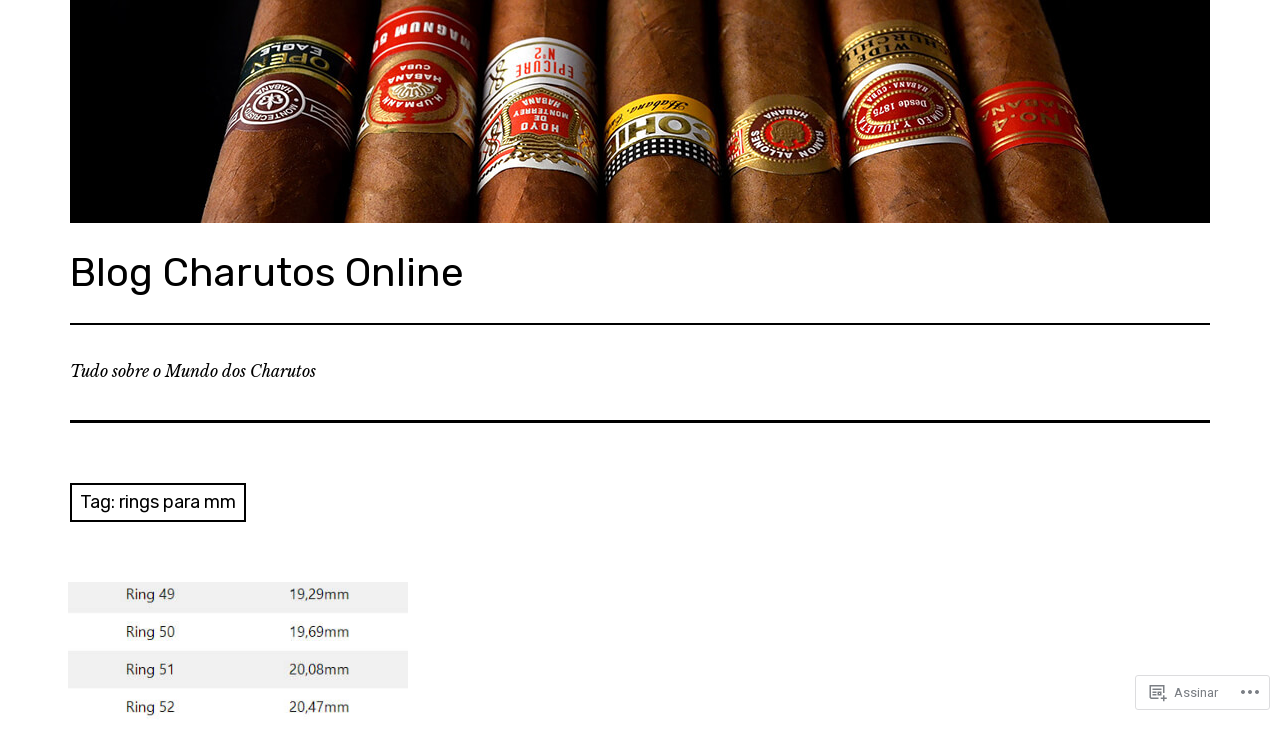

--- FILE ---
content_type: text/css;charset=utf-8
request_url: https://s0.wp.com/?custom-css=1&csblog=dNBcQ&cscache=6&csrev=12
body_size: -60
content:
.entry-content{float:left !important}.site-heading{border-bottom:2px solid #000 !important}.site-title{font-size:40px !important}.nav-links{visibility:hidden}